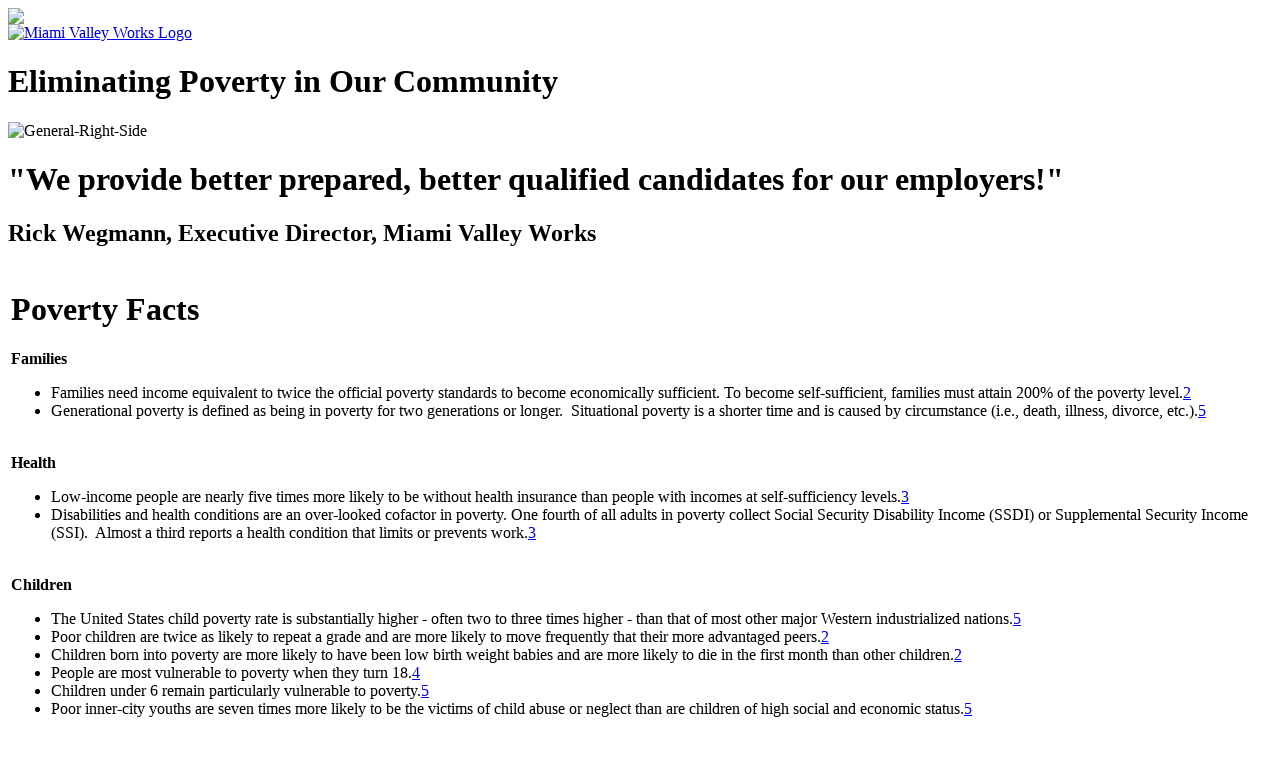

--- FILE ---
content_type: text/html; charset=utf-8
request_url: https://miamivalleyworks.org/index.php?option=com_content&view=article&id=75&Itemid=91
body_size: 3613
content:
<!DOCTYPE html PUBLIC "-//W3C//DTD XHTML 1.0 Transitional//EN" "http://www.w3.org/TR/xhtml1/DTD/xhtml1-transitional.dtd">
<html xmlns="http://www.w3.org/1999/xhtml" xml:lang="en-gb" lang="en-gb" >
<head>
  <meta http-equiv="content-type" content="text/html; charset=utf-8" />
  <meta name="robots" content="index, follow" />
  <meta name="keywords" content="Miami Valley Works" />
  <meta name="title" content="More Poverty Facts" />
  <meta name="author" content="Mark Burgun" />
  <meta name="description" content="Joomla! - the dynamic portal engine and content management system" />
  <meta name="generator" content="Joomla! 1.5 - Open Source Content Management" />
  <title>More Poverty Facts</title>
  <link href="/favicon.ico" rel="shortcut icon" type="image/x-icon" />
  <script type="text/javascript" src="/media/system/js/mootools.js"></script>
  <script type="text/javascript" src="/media/system/js/caption.js"></script>


<link rel="stylesheet" href="/templates/system/css/system.css" type="text/css" />
<link rel="stylesheet" href="/templates/system/css/general.css" type="text/css" />
<link rel="stylesheet" href="/templates/cw_general/css/template.css" type="text/css" /><script type="text/javascript">
<title>Miami Valley Works - Find a Job! Need an Employee!</title>
function MM_swapImgRestore() { //v3.0
  var i,x,a=document.MM_sr; for(i=0;a&&i<a.length&&(x=a[i])&&x.oSrc;i++) x.src=x.oSrc;
}
function MM_preloadImages() { //v3.0
  var d=document; if(d.images){ if(!d.MM_p) d.MM_p=new Array();
    var i,j=d.MM_p.length,a=MM_preloadImages.arguments; for(i=0; i<a.length; i++)
    if (a[i].indexOf("#")!=0){ d.MM_p[j]=new Image; d.MM_p[j++].src=a[i];}}
}

function MM_findObj(n, d) { //v4.01
  var p,i,x;  if(!d) d=document; if((p=n.indexOf("?"))>0&&parent.frames.length) {
    d=parent.frames[n.substring(p+1)].document; n=n.substring(0,p);}
  if(!(x=d[n])&&d.all) x=d.all[n]; for (i=0;!x&&i<d.forms.length;i++) x=d.forms[i][n];
  for(i=0;!x&&d.layers&&i<d.layers.length;i++) x=MM_findObj(n,d.layers[i].document);
  if(!x && d.getElementById) x=d.getElementById(n); return x;
}

function MM_swapImage() { //v3.0
  var i,j=0,x,a=MM_swapImage.arguments; document.MM_sr=new Array; for(i=0;i<(a.length-2);i+=3)
   if ((x=MM_findObj(a[i]))!=null){document.MM_sr[j++]=x; if(!x.oSrc) x.oSrc=x.src; x.src=a[i+2];}
}
</script>
</head>

<body onload="MM_preloadImages('/templates/cw_general/images/tab-job-seekers_s2.gif','/templates/cw_general/images/tab-employers_s2.gif','/templates/cw_general/images/tab-members_s2.gif','/templates/cw_general/images/tab-donors_s2.gif','/templates/cw_general/images/donate-button-hover.gif','/templates/cw_general/images/book-hover.gif','/templates/cw_general/images/facebook_s2.gif','/templates/cw_general/images/twitter_s2.gif','/templates/cw_general/images/linked-in_s2.gif')">
<div class="container">
    <img src="/templates/cw_general/images/border-top.gif" />
    <div class="logo-small">
<a href="index.php"><img src="/templates/cw_general/images/logo-small_MVW.jpg" alt="Miami Valley Works Logo" name="logo" width="121" height="210" border="0" id="logo" /></a>
    <!-- end .logo-small --></div>
    <div class="tabs-horizontal">
    	<table style="display: inline-table;" border="0" cellpadding="0" cellspacing="0" width="879">
<!-- fwtable fwsrc="tabs-general.png" fwpage="Page 1" fwbase="tabs-general.gif" fwstyle="Dreamweaver" fwdocid = "1383282046" fwnested="0" -->
  <tr>
   <td><img src="/templates/cw_general/images/spacer.gif" width="140" height="1" border="0" alt="" /></td>
   <td><img src="/templates/cw_general/images/spacer.gif" width="140" height="1" border="0" alt="" /></td>
   <td><img src="/templates/cw_general/images/spacer.gif" width="168" height="1" border="0" alt="" /></td>
   <td><img src="/templates/cw_general/images/spacer.gif" width="431" height="1" border="0" alt="" /></td>
   <td><img src="/templates/cw_general/images/spacer.gif" width="1" height="1" border="0" alt="" /></td>
  </tr>

  <tr>
   <td><a href="index.php?option=com_content&view=article&id=10&Itemid=8" onmouseout="MM_swapImgRestore();" onmouseover="MM_swapImage('tabemployers_s1','','/templates/cw_general/images/tab-employers_s2.gif',1);"><img name="tabemployers_s1" src="/templates/cw_general/images/tab-employers_s1.gif" width="140" height="41" border="0" id="tabemployers_s1" alt="" /></a></td>
   <td><a href="index.php?option=com_content&view=article&id=23&Itemid=20" onmouseout="MM_swapImgRestore();" onmouseover="MM_swapImage('tabjobseekers_s1','','/templates/cw_general/images/tab-job-seekers_s2.gif',1);"><img name="tabjobseekers_s1" src="/templates/cw_general/images/tab-job-seekers_s1.gif" width="140" height="41" border="0" id="tabjobseekers_s1" alt="" /></a></td>
   <td><a href="index.php?option=com_content&view=article&id=24&Itemid=21" onmouseout="MM_swapImgRestore();" onmouseover="MM_swapImage('tabmembers_s1','','/templates/cw_general/images/tab-members_s2.gif',1);"><img name="tabmembers_s1" src="/templates/cw_general/images/tab-members_s1.gif" width="168" height="41" border="0" id="tabmembers_s1" alt="" /></a></td>
   <td><a href="index.php?option=com_content&view=article&id=58&Itemid=70" onmouseout="MM_swapImgRestore();" onmouseover="MM_swapImage('tabdonors_s1','','/templates/cw_general/images/tab-donors_s2.gif',1);"><img name="tabdonors_s1" src="/templates/cw_general/images/tab-donors_s1.gif" width="431" height="41" border="0" id="tabdonors_s1" alt="" /></a></td>
   <td><img src="/templates/cw_general/images/spacer.gif" width="1" height="41" border="0" alt="" /></td>
  </tr>
</table>
    <!-- end .tabs-horizontal --></div>
    <div class="headline">
    	<h1>Eliminating Poverty in Our Community</h1>
    <!-- end .headline --></div>
    <div class="image-area">
    	<p><img alt="General-Right-Side" src="templates/cw_employers/images/employers-right-side.jpg" mce_src="images/stories/image-man-smiling.jpg" height="366" width="244" /></p>
<h1>"We provide better prepared, better qualified candidates for our employers!"</h1>
<h2>Rick Wegmann, Executive Director, Miami Valley Works</h2>
    <!-- end .image-area --></div>
    <div class="content-subpage">
    	
<table class="contentpaneopen">



<tr>
<td valign="top">
<h1>Poverty Facts</h1>
<p><strong>Families</strong></p>
<ul>
<li>Families need income equivalent to twice the official poverty standards to become economically sufficient. To become self-sufficient, families must attain 200% of the poverty level.<a href="index.php?option=com_content&amp;view=article&amp;id=37">2</a></li>
<li>Generational poverty is defined as being in poverty for two generations or longer.&nbsp; Situational poverty is a shorter time and is caused by circumstance (i.e., death, illness, divorce, etc.).<a href="index.php?option=com_content&amp;view=article&amp;id=37">5</a></li>
</ul>
<p><strong><br />Health</strong></p>
<ul>
<li>Low-income people are nearly five times more likely to be without health insurance than people with incomes at self-sufficiency levels.<a href="index.php?option=com_content&amp;view=article&amp;id=37">3</a></li>
<li>Disabilities and health conditions are an over-looked cofactor in poverty. One fourth of all adults in poverty collect Social Security Disability Income (SSDI) or Supplemental Security Income (SSI).&nbsp; Almost a third reports a health condition that limits or prevents work.<a href="index.php?option=com_content&amp;view=article&amp;id=37">3</a></li>
</ul>
<p><strong><br />Children</strong></p>
<ul>
<li>The United States child poverty rate is substantially higher - often two to three times higher - than that of most other major Western industrialized nations.<a href="index.php?option=com_content&amp;view=article&amp;id=37">5</a></li>
<li>Poor children are twice as likely to repeat a grade and are more likely to move frequently that their more advantaged peers.<a href="index.php?option=com_content&amp;view=article&amp;id=37">2</a></li>
<li>Children born into poverty are more likely to have been low birth weight babies and are more likely to die in the first month than other children.<a href="index.php?option=com_content&amp;view=article&amp;id=37">2</a></li>
<li>People are most vulnerable to poverty when they turn 18.<a href="index.php?option=com_content&amp;view=article&amp;id=37">4</a></li>
<li>Children under 6 remain particularly vulnerable to poverty.<a href="index.php?option=com_content&amp;view=article&amp;id=37">5</a></li>
<li>Poor inner-city youths are seven times more likely to be the victims of child abuse or neglect than are children of high social and economic status.<a href="index.php?option=com_content&amp;view=article&amp;id=37">5</a></li>
<li>Poor children at twice as likely to repeat a grade.<a href="index.php?option=com_content&amp;view=article&amp;id=37">2</a></li>
</ul>
<p><br />* <a href="index.php?option=com_content&amp;view=article&amp;id=37">List of Resources</a></p>
<p>For more information about our studies completed by Cincinnati Works, please contact Rick Wegmann at 937.528.6484.</p></td>
</tr>

</table>
<span class="article_separator">&nbsp;</span>

<!-- end .content-subpage --></div>
    <div class="vertical-line">
    	<img src="/templates/cw_general/images/vline-grey.gif" height="586" width="1"/>
    <!-- end .vertical-line --></div>
    <div id="left-navigation-employers">
    	<ul class="menu"><li class="parent item31"><a href="/index.php?option=com_content&amp;view=article&amp;id=26&amp;Itemid=31"><img src="/images/stories/arrow-grey.gif" align="right" alt="about-us" /><span>About Us</span></a></li><li class="parent item33"><a href="/index.php?option=com_content&amp;view=article&amp;id=11&amp;Itemid=33"><img src="/images/stories/arrow-grey.gif" align="right" alt="services" /><span>Services</span></a></li><li class="item92"><a href="/index.php?option=com_content&amp;view=article&amp;id=76&amp;Itemid=92"><span>Volunteer</span></a></li><li class="parent active item25"><a href="/index.php?option=com_content&amp;view=article&amp;id=19&amp;Itemid=25"><img src="/images/stories/arrow-grey.gif" align="right" alt="poverty-facts" /><span>Poverty Facts</span></a><ul><li id="current" class="active item91"><a href="/index.php?option=com_content&amp;view=article&amp;id=75&amp;Itemid=91"><span>More Poverty Facts</span></a></li><li class="item41"><a href="/index.php?option=com_content&amp;view=article&amp;id=36&amp;Itemid=41"><span>Research</span></a></li><li class="item42"><a href="/index.php?option=com_content&amp;view=article&amp;id=37&amp;Itemid=42"><span>Resources</span></a></li></ul></li><li class="item16"><a href="/index.php?option=com_content&amp;view=article&amp;id=18&amp;Itemid=16"><span>Results &amp; Measurements</span></a></li><li class="item28"><a href="/index.php?option=com_content&amp;view=article&amp;id=69&amp;Itemid=28"><span>Joint Successes</span></a></li><li class="item29"><a href="/index.php?option=com_content&amp;view=article&amp;id=28&amp;Itemid=29"><span>Contact Us</span></a></li><li class="item30"><a href="/index.php?option=com_search&amp;view=search&amp;Itemid=30"><span>Search</span></a></li></ul>
    <!-- end #left-navigation-employers --></div>
<div class="donate-area2">
<a href="https://app.mobilecause.com/form/pWvIkg?vid=ns0dj" target="_blank" onmouseout="MM_swapImgRestore()" onmouseover="MM_swapImage('donate button','','/templates/cw_general/images/donate-button-hover.gif',1)"><img src="/templates/cw_general/images/donate-button.gif" alt="donate button" name="donate button" width="106" height="107" border="0" id="donate button" /></a><br />
  <a href="http://www.ahaprocess.com/store/why-dont-they-just-get-a-job/" target="blank" onmouseout="MM_swapImgRestore()" onmouseover="MM_swapImage('book','','/templates/cw_general/images/book-hover.gif',1)"><img src="/templates/cw_general/images/book.gif" alt="book" name="book" width="102" height="135" border="0" id="book" /></a>
<!-- end .donate-area2 --></div>
    <img src="/templates/cw_general/images/borders.gif" />
    <div class="footer">
    	<div class="footer-socialmedia-links">
    		<table style="display: inline-table;" border="0" cellpadding="0" cellspacing="0" width="97">
<!-- fwtable fwsrc="socialmedia-links.png" fwpage="Page 1" fwbase="socialmedia-links.gif" fwstyle="Dreamweaver" fwdocid = "1151504751" fwnested="0" -->
  <tr>
      <!-- <td><a href="http://www.facebook.com/pages/Cincinnati-Works/134943136519098" target="blank" javascript:;" onmouseout="MM_swapImgRestore();" onmouseover="MM_swapImage('facebook_s1','','/templates/cw_home/images/facebook_s2.gif',1);"><img name="facebook_s1" src="/templates/cw_home/images/facebook_s1.gif" width="32" height="33" border="0" id="facebook_s1" alt="" /></a></td>
      <td><a href="https://twitter.com/CincinnatiWorks" target="blank" javascript:;" onmouseout="MM_swapImgRestore();" onmouseover="MM_swapImage('twitter_s1','','/templates/cw_home/images/twitter_s2.gif',1);"><img name="twitter_s1" src="/templates/cw_home/images/twitter_s1.gif" width="33" height="33" border="0" id="twitter_s1" alt="" /></a></td>
      -->
      <td><a href="http://www.linkedin.com/company/cincinnati-works" target="blank" javascript:;" onmouseout="MM_swapImgRestore();" onmouseover="MM_swapImage('linkedin_s1','','/templates/cw_home/images/linked-in_s2.gif',1);"><img name="linkedin_s1" src="/templates/cw_home/images/linked-in_s1.gif" width="32" height="33" border="0" id="linkedin_s1" alt="" /></a></td>   <!--<td><img src="/templates/cw_home/images/spacer.gif" width="1" height="33" border="0" alt="" /></td>-->
  </tr>
</table>
    	<!-- end .footer-socialmedia --></div>
    	<div class="footer-links">
    		<h2><b><a href="index.php" mce_href="index.php">HOME</a>|<a href="index.php?option=com_content&amp;view=article&amp;id=26&amp;Itemid=31" mce_href="index.php?option=com_content&amp;view=article&amp;id=26&amp;Itemid=31">ABOUT US</a>|<a href="index.php?option=com_content&amp;view=article&amp;id=19&amp;Itemid=25" mce_href="index.php?option=com_content&amp;view=article&amp;id=19&amp;Itemid=25">POVERTY FACTS</a>|<a href="index.php?option=com_content&amp;view=article&amp;id=11&amp;Itemid=33" mce_href="index.php?option=com_content&amp;view=article&amp;id=11&amp;Itemid=33">SERVICES</a>|<a href="index.php?option=com_content&amp;view=article&amp;id=28&amp;Itemid=29" mce_href="index.php?option=com_content&amp;view=article&amp;id=28&amp;Itemid=29">CONTACT US</a>|<a href="index.php?option=com_xmap&amp;sitemap=1&amp;Itemid=109" mce_href="#">SITE MAP</a>|<a href="index.php?option=com_content&amp;view=article&amp;id=87&amp;Itemid=31" mce_href="index.php?option=com_content&amp;view=article&amp;id=87&amp;Itemid=31">TERMS OF USE</a>|<a href="index.php?option=com_content&amp;view=article&amp;id=87&amp;Itemid=31" mce_href="index.php?option=com_content&amp;view=article&amp;id=87&amp;Itemid=31">PRIVACY POLICY</a></b></h2>
    	<!-- end .footer-links --></div>
    <!-- end .footer --></div>
<!-- end .container --></div>
</body>
</html>